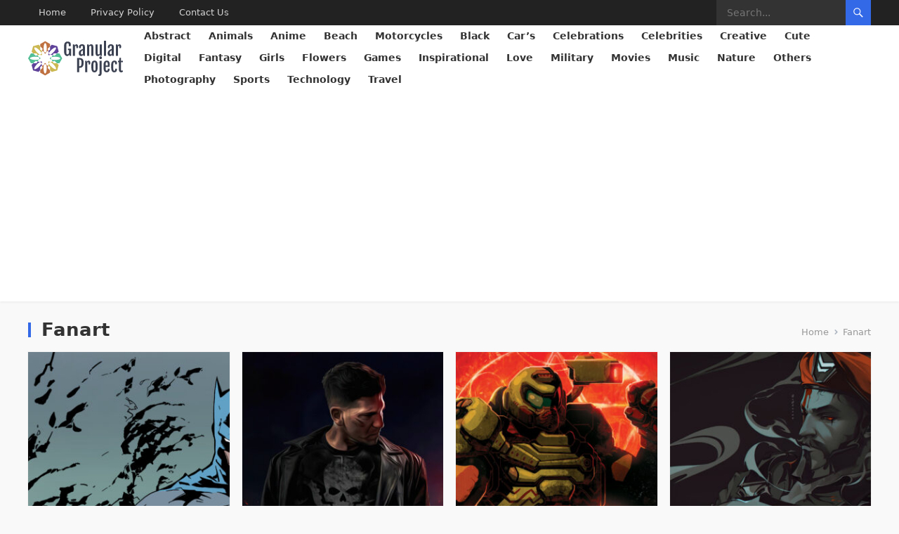

--- FILE ---
content_type: text/html; charset=utf-8
request_url: https://www.google.com/recaptcha/api2/aframe
body_size: 267
content:
<!DOCTYPE HTML><html><head><meta http-equiv="content-type" content="text/html; charset=UTF-8"></head><body><script nonce="IX50g3fshs9BuODxRtnI3Q">/** Anti-fraud and anti-abuse applications only. See google.com/recaptcha */ try{var clients={'sodar':'https://pagead2.googlesyndication.com/pagead/sodar?'};window.addEventListener("message",function(a){try{if(a.source===window.parent){var b=JSON.parse(a.data);var c=clients[b['id']];if(c){var d=document.createElement('img');d.src=c+b['params']+'&rc='+(localStorage.getItem("rc::a")?sessionStorage.getItem("rc::b"):"");window.document.body.appendChild(d);sessionStorage.setItem("rc::e",parseInt(sessionStorage.getItem("rc::e")||0)+1);localStorage.setItem("rc::h",'1768872599970');}}}catch(b){}});window.parent.postMessage("_grecaptcha_ready", "*");}catch(b){}</script></body></html>